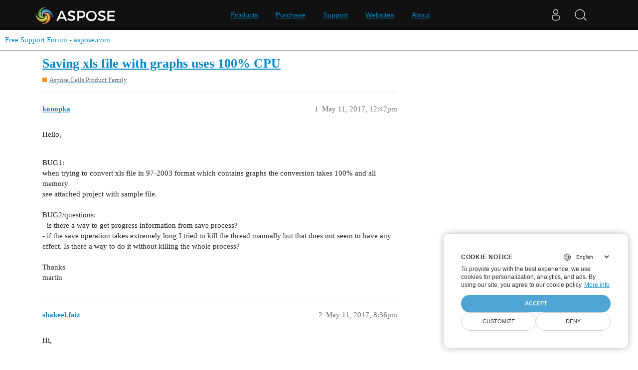

--- FILE ---
content_type: text/html; charset=utf-8
request_url: https://forum.aspose.com/t/saving-xls-file-with-graphs-uses-100-cpu/16680
body_size: 4908
content:
<!DOCTYPE html>
<html lang="en">
  <head>
    <meta charset="utf-8">
    <title>Saving xls file with graphs uses 100% CPU - Free Support Forum - aspose.com</title>
    <meta name="description" content="Hello,  BUG1:when trying to convert xls file in 97-2003 format which contains graphs the conversion takes 100% and all memory see attached project with sample file.
 
BUG2/questions:
- is there a way to get progress info&amp;hellip;">
    <meta name="generator" content="Discourse 3.1.1 - https://github.com/discourse/discourse version 61b51f9eb6e539825496ec00d58ce3ff53fdb578">
<link rel="icon" type="image/png" href="https://forum.aspose.com/uploads/default/optimized/3X/a/4/a490a8c91702c572db152d4e5d535431027fb777_2_32x32.png">
<link rel="apple-touch-icon" type="image/png" href="https://forum.aspose.com/uploads/discourse_instance3/optimized/1X/_129430568242d1b7f853bb13ebea28b3f6af4e7_2_180x180.png">
<meta name="theme-color" media="all" content="#ffffff">

<meta name="viewport" content="width=device-width, initial-scale=1.0, minimum-scale=1.0, user-scalable=yes, viewport-fit=cover">
<link rel="canonical" href="https://forum.aspose.com/t/saving-xls-file-with-graphs-uses-100-cpu/16680" />

<link rel="search" type="application/opensearchdescription+xml" href="https://forum.aspose.com/opensearch.xml" title="Free Support Forum - aspose.com Search">

    <link href="/stylesheets/color_definitions_base__2_d035a56f9300d022447df4c7c3bc99b6faffcb38.css?__ws=forum.aspose.com" media="all" rel="stylesheet" class="light-scheme"/>

  <link href="/stylesheets/desktop_4560ee16f2bea569358c6c079f45fb6f632d1256.css?__ws=forum.aspose.com" media="all" rel="stylesheet" data-target="desktop"  />



  <link href="/stylesheets/bug-notification_4560ee16f2bea569358c6c079f45fb6f632d1256.css?__ws=forum.aspose.com" media="all" rel="stylesheet" data-target="bug-notification"  />
  <link href="/stylesheets/discourse-assign_4560ee16f2bea569358c6c079f45fb6f632d1256.css?__ws=forum.aspose.com" media="all" rel="stylesheet" data-target="discourse-assign"  />
  <link href="/stylesheets/discourse-data-explorer_4560ee16f2bea569358c6c079f45fb6f632d1256.css?__ws=forum.aspose.com" media="all" rel="stylesheet" data-target="discourse-data-explorer"  />
  <link href="/stylesheets/discourse-details_4560ee16f2bea569358c6c079f45fb6f632d1256.css?__ws=forum.aspose.com" media="all" rel="stylesheet" data-target="discourse-details"  />
  <link href="/stylesheets/discourse-lazy-videos_4560ee16f2bea569358c6c079f45fb6f632d1256.css?__ws=forum.aspose.com" media="all" rel="stylesheet" data-target="discourse-lazy-videos"  />
  <link href="/stylesheets/discourse-local-dates_4560ee16f2bea569358c6c079f45fb6f632d1256.css?__ws=forum.aspose.com" media="all" rel="stylesheet" data-target="discourse-local-dates"  />
  <link href="/stylesheets/discourse-narrative-bot_4560ee16f2bea569358c6c079f45fb6f632d1256.css?__ws=forum.aspose.com" media="all" rel="stylesheet" data-target="discourse-narrative-bot"  />
  <link href="/stylesheets/discourse-presence_4560ee16f2bea569358c6c079f45fb6f632d1256.css?__ws=forum.aspose.com" media="all" rel="stylesheet" data-target="discourse-presence"  />
  <link href="/stylesheets/poll_4560ee16f2bea569358c6c079f45fb6f632d1256.css?__ws=forum.aspose.com" media="all" rel="stylesheet" data-target="poll"  />
  <link href="/stylesheets/redmine-integration_4560ee16f2bea569358c6c079f45fb6f632d1256.css?__ws=forum.aspose.com" media="all" rel="stylesheet" data-target="redmine-integration"  />
  <link href="/stylesheets/poll_desktop_4560ee16f2bea569358c6c079f45fb6f632d1256.css?__ws=forum.aspose.com" media="all" rel="stylesheet" data-target="poll_desktop"  />

  <link href="/stylesheets/desktop_theme_2_68fe6a98528e9b6fa4ab985d438c8630b064212a.css?__ws=forum.aspose.com" media="all" rel="stylesheet" data-target="desktop_theme" data-theme-id="2" data-theme-name="default"/>

    




<!-- Containerize.Menu -->


<!-- in drop down -->


<!-- meta tags for google verifications sabir -->
<meta name="google-site-verification" content="8BOpxp3woF3cayw-cHpFHtik5d0L7lwAqFIN4jdwSbE">

<!-- salman -->
<meta name="google-site-verification" content="SssKsEhfiTM44cC6utWRvILeZY1n0UXlrUppzuNuYzU">

<!-- mudasir -->
<meta name="google-site-verification" content="r9Lod8Ef-aHwZHOTExv2MbJ7rhESrSrFWflv-92LgBg">

<!-- meta tags for yandex verifications -->
<meta name="yandex-verification" content="03d3f7a17353236c">

<!-- unanswered tab -->


<!--Hide activity and summary of staff, moderators, and admin group members from ordinary users
//<script type="text/discourse-plugin" version="0.8">
//    api.onPageChange((url) => {
//        console.log("Page changed to:", url);
//
//        function isStaff() {
//            return document.body.classList.contains("staff") ||
//                          document.body.classList.contains("moderators") ||
//                          document.body.classList.contains("admins");
//        }
//
//        console.log("User is staff:", isStaff());
//
//        if (
//            (url.endsWith("/activity") || url.endsWith("/summary")) &&
//            !isStaff()
//        ) {
//            console.log("Redirecting to homepage...");
//            window.location.href = "/";
//        } else {
//            console.log("No redirect needed.");
//        }
//    });
//</script>
-->



<!-- javascript warning -->
<noscript> We're sorry Aspose doesn't work properply without JavaScript enabled. </noscript><link rel="preload" href="/theme-javascripts/011a2bc2da405ec5ea763591cc254a2f75181496.js?__ws=forum.aspose.com" as="script">
<script defer="" src="/theme-javascripts/011a2bc2da405ec5ea763591cc254a2f75181496.js?__ws=forum.aspose.com" data-theme-id="2"></script>



<!-- free support policies button -->
<link rel="preload" href="/theme-javascripts/dbfa5c8068b937e37fe71aaefda7389223502a49.js?__ws=forum.aspose.com" as="script">
<script defer="" src="/theme-javascripts/dbfa5c8068b937e37fe71aaefda7389223502a49.js?__ws=forum.aspose.com" data-theme-id="2"></script>

<link rel="preload" href="/theme-javascripts/306652c2120aa64756822704f51be7a8730d9a18.js?__ws=forum.aspose.com" as="script">
<script defer="" src="/theme-javascripts/306652c2120aa64756822704f51be7a8730d9a18.js?__ws=forum.aspose.com" data-theme-id="6"></script>

    
        <link rel="alternate nofollow" type="application/rss+xml" title="RSS feed of &#39;Saving xls file with graphs uses 100% CPU&#39;" href="https://forum.aspose.com/t/saving-xls-file-with-graphs-uses-100-cpu/16680.rss" />
    <meta property="og:site_name" content="Free Support Forum - aspose.com" />
<meta property="og:type" content="website" />
<meta name="twitter:card" content="summary" />
<meta name="twitter:image" content="https://forum.aspose.com/uploads/default/original/3X/5/d/5d4436543d910f1c40af94fb576b7f3beef4d3b5.png" />
<meta property="og:image" content="https://forum.aspose.com/uploads/default/original/3X/5/d/5d4436543d910f1c40af94fb576b7f3beef4d3b5.png" />
<meta property="og:url" content="https://forum.aspose.com/t/saving-xls-file-with-graphs-uses-100-cpu/16680" />
<meta name="twitter:url" content="https://forum.aspose.com/t/saving-xls-file-with-graphs-uses-100-cpu/16680" />
<meta property="og:title" content="Saving xls file with graphs uses 100% CPU" />
<meta name="twitter:title" content="Saving xls file with graphs uses 100% CPU" />
<meta property="og:description" content="Hello,  BUG1:when trying to convert xls file in 97-2003 format which contains graphs the conversion takes 100% and all memory see attached project with sample file.   BUG2/questions: - is there a way to get progress information from save process?- if the save operation takes extremely long I tried to kill the thread manually but that does not seem to have any effect. Is there a way to do it without killing the whole process? Thanksmartin" />
<meta name="twitter:description" content="Hello,  BUG1:when trying to convert xls file in 97-2003 format which contains graphs the conversion takes 100% and all memory see attached project with sample file.   BUG2/questions: - is there a way to get progress information from save process?- if the save operation takes extremely long I tried to kill the thread manually but that does not seem to have any effect. Is there a way to do it without killing the whole process? Thanksmartin" />
<meta property="og:article:section" content="Aspose.Cells Product Family" />
<meta property="og:article:section:color" content="F7941D" />
<meta property="article:published_time" content="2017-05-11T12:42:00+00:00" />
<meta property="og:ignore_canonical" content="true" />


    
  </head>
  <body class="crawler ">
    
<link rel="preload" href="/theme-javascripts/a6bb7475d203d07c7d2bbd7abb1861f583144f07.js?__ws=forum.aspose.com" as="script">
<script defer="" src="/theme-javascripts/a6bb7475d203d07c7d2bbd7abb1861f583144f07.js?__ws=forum.aspose.com" data-theme-id="9"></script>

    <header>
  <a href="/">
    Free Support Forum - aspose.com
  </a>
</header>

    <div id="main-outlet" class="wrap" role="main">
        <div id="topic-title">
    <h1>
      <a href="/t/saving-xls-file-with-graphs-uses-100-cpu/16680">Saving xls file with graphs uses 100% CPU</a>
    </h1>

      <div class="topic-category" itemscope itemtype="http://schema.org/BreadcrumbList">
          <span itemprop="itemListElement" itemscope itemtype="http://schema.org/ListItem">
            <a href="https://forum.aspose.com/c/cells/9" class="badge-wrapper bullet" itemprop="item">
              <span class='badge-category-bg' style='background-color: #F7941D'></span>
              <span class='badge-category clear-badge'>
                <span class='category-name' itemprop='name'>Aspose.Cells Product Family</span>
              </span>
            </a>
            <meta itemprop="position" content="1" />
          </span>
      </div>

  </div>

  

    <div itemscope itemtype='http://schema.org/DiscussionForumPosting'>
      <meta itemprop='headline' content='Saving xls file with graphs uses 100% CPU'>
        <meta itemprop='articleSection' content='Aspose.Cells Product Family'>
      <meta itemprop='keywords' content=''>
      <div itemprop='publisher' itemscope itemtype="http://schema.org/Organization">
        <meta itemprop='name' content='Aspose - File Format APIs'>
      </div>

          <div id='post_1'  class='topic-body crawler-post'>
            <div class='crawler-post-meta'>
              <span class="creator" itemprop="author" itemscope itemtype="http://schema.org/Person">
                <a itemprop="url" href='https://forum.aspose.com/u/konopka'><span itemprop='name'>konopka</span></a>
                
              </span>

              <link itemprop="mainEntityOfPage" href="https://forum.aspose.com/t/saving-xls-file-with-graphs-uses-100-cpu/16680">


              <span class="crawler-post-infos">
                  <time itemprop='datePublished' datetime='2017-05-11T12:42:00Z' class='post-time'>
                    May 11, 2017, 12:42pm
                  </time>
                  <meta itemprop='dateModified' content='2017-05-11T12:42:00Z'>
              <span itemprop='position'>1</span>
              </span>
            </div>
            <div class='post' itemprop='articleBody'>
              <p>Hello,</p><div><br></div><div>BUG1:</div><div>when trying to convert xls file in 97-2003 format which contains graphs the conversion takes 100% and all memory<br><div>see attached project with sample file.</div>
<div><br></div>
<div>BUG2/questions:</div>
</div><div>- is there a way to get progress information from save process?</div><div>- if the save operation takes extremely long I tried to kill the thread manually but that does not seem to have any effect. Is there a way to do it without killing the whole process?</div><div><br></div><div>Thanks</div><div>martin</div>
            </div>

            <div itemprop="interactionStatistic" itemscope itemtype="http://schema.org/InteractionCounter">
              <meta itemprop="interactionType" content="http://schema.org/LikeAction"/>
              <meta itemprop="userInteractionCount" content="0" />
              <span class='post-likes'></span>
            </div>

            <div itemprop="interactionStatistic" itemscope itemtype="http://schema.org/InteractionCounter">
                <meta itemprop="interactionType" content="http://schema.org/CommentAction"/>
                <meta itemprop="userInteractionCount" content="0" />
              </div>

          </div>
          <div id='post_2' itemprop='comment' itemscope itemtype='http://schema.org/Comment' class='topic-body crawler-post'>
            <div class='crawler-post-meta'>
              <span class="creator" itemprop="author" itemscope itemtype="http://schema.org/Person">
                <a itemprop="url" href='https://forum.aspose.com/u/shakeel.faiz'><span itemprop='name'>shakeel.faiz</span></a>
                
              </span>

              <link itemprop="mainEntityOfPage" href="https://forum.aspose.com/t/saving-xls-file-with-graphs-uses-100-cpu/16680">


              <span class="crawler-post-infos">
                  <time itemprop='datePublished' datetime='2017-05-11T20:36:00Z' class='post-time'>
                    May 11, 2017,  8:36pm
                  </time>
                  <meta itemprop='dateModified' content='2017-05-11T20:36:00Z'>
              <span itemprop='position'>2</span>
              </span>
            </div>
            <div class='post' itemprop='text'>
              <p>Hi,</p><div><br></div><div>Thanks for your posting and using Aspose.Cells.</div><div><br></div><div>We have looked into this issue and found that the last chart at index 5 of the first worksheet causes some problem and because of that the workbook is unable to convert to pdf. We will look into it further and update you asap.</div><div><br></div>
            </div>

            <div itemprop="interactionStatistic" itemscope itemtype="http://schema.org/InteractionCounter">
              <meta itemprop="interactionType" content="http://schema.org/LikeAction"/>
              <meta itemprop="userInteractionCount" content="0" />
              <span class='post-likes'></span>
            </div>

            <div itemprop="interactionStatistic" itemscope itemtype="http://schema.org/InteractionCounter">
                <meta itemprop="interactionType" content="http://schema.org/CommentAction"/>
                <meta itemprop="userInteractionCount" content="0" />
              </div>

          </div>
          <div id='post_3' itemprop='comment' itemscope itemtype='http://schema.org/Comment' class='topic-body crawler-post'>
            <div class='crawler-post-meta'>
              <span class="creator" itemprop="author" itemscope itemtype="http://schema.org/Person">
                <a itemprop="url" href='https://forum.aspose.com/u/shakeel.faiz'><span itemprop='name'>shakeel.faiz</span></a>
                
              </span>

              <link itemprop="mainEntityOfPage" href="https://forum.aspose.com/t/saving-xls-file-with-graphs-uses-100-cpu/16680">


              <span class="crawler-post-infos">
                  <time itemprop='datePublished' datetime='2017-05-14T19:54:00Z' class='post-time'>
                    May 14, 2017,  7:54pm
                  </time>
                  <meta itemprop='dateModified' content='2017-05-14T19:54:00Z'>
              <span itemprop='position'>3</span>
              </span>
            </div>
            <div class='post' itemprop='text'>
              <p>Hi,</p><div><br></div><div>Thanks for your posting and using Aspose.Cells for Java.</div><div><br></div><div>We have logged your question as well as your issue in our database as</div><div><br></div><div><div><ul>
<li>
<b>CELLSJAVA-42286</b> - Saving xls file with graphs uses 100% CPU</li>
<li>
<b>CELLSJAVA-42287</b> - Get Progress Information or Interrupt the Save to Pdf Process if it is taking too long</li>
</ul></div></div><div><br></div><div>Once, there is some news for you, we will update you asap.</div><div><br></div>
            </div>

            <div itemprop="interactionStatistic" itemscope itemtype="http://schema.org/InteractionCounter">
              <meta itemprop="interactionType" content="http://schema.org/LikeAction"/>
              <meta itemprop="userInteractionCount" content="0" />
              <span class='post-likes'></span>
            </div>

            <div itemprop="interactionStatistic" itemscope itemtype="http://schema.org/InteractionCounter">
                <meta itemprop="interactionType" content="http://schema.org/CommentAction"/>
                <meta itemprop="userInteractionCount" content="0" />
              </div>

          </div>
          <div id='post_4' itemprop='comment' itemscope itemtype='http://schema.org/Comment' class='topic-body crawler-post'>
            <div class='crawler-post-meta'>
              <span class="creator" itemprop="author" itemscope itemtype="http://schema.org/Person">
                <a itemprop="url" href='https://forum.aspose.com/u/aspose.notifier'><span itemprop='name'>aspose.notifier</span></a>
                
              </span>

              <link itemprop="mainEntityOfPage" href="https://forum.aspose.com/t/saving-xls-file-with-graphs-uses-100-cpu/16680">


              <span class="crawler-post-infos">
                  <time itemprop='datePublished' datetime='2017-05-17T06:07:00Z' class='post-time'>
                    May 17, 2017,  6:07am
                  </time>
                  <meta itemprop='dateModified' content='2017-05-17T06:07:00Z'>
              <span itemprop='position'>4</span>
              </span>
            </div>
            <div class='post' itemprop='text'>
              <p>The issues you have found earlier (filed as CELLSJAVA-42286) have been fixed in <a href="https://downloads.aspose.com/cells/java/new-releases/aspose.cells-for-java-17.5/">Aspose.Cells for Java 17.5</a>.</p><hr><span>This message was posted using Notification2Forum from <a href="http://www.aspose.com/community/files/default.aspx">Downloads module</a> by <a href="http://www.aspose.com/community/members/aspose.notifier.aspx">Aspose Notifier</a>.</span>
            </div>

            <div itemprop="interactionStatistic" itemscope itemtype="http://schema.org/InteractionCounter">
              <meta itemprop="interactionType" content="http://schema.org/LikeAction"/>
              <meta itemprop="userInteractionCount" content="0" />
              <span class='post-likes'></span>
            </div>

            <div itemprop="interactionStatistic" itemscope itemtype="http://schema.org/InteractionCounter">
                <meta itemprop="interactionType" content="http://schema.org/CommentAction"/>
                <meta itemprop="userInteractionCount" content="0" />
              </div>

          </div>
          <div id='post_5' itemprop='comment' itemscope itemtype='http://schema.org/Comment' class='topic-body crawler-post'>
            <div class='crawler-post-meta'>
              <span class="creator" itemprop="author" itemscope itemtype="http://schema.org/Person">
                <a itemprop="url" href='https://forum.aspose.com/u/amjad.sahi'><span itemprop='name'>amjad.sahi</span></a>
                
              </span>

              <link itemprop="mainEntityOfPage" href="https://forum.aspose.com/t/saving-xls-file-with-graphs-uses-100-cpu/16680">


              <span class="crawler-post-infos">
                  <time itemprop='datePublished' datetime='2018-08-02T08:26:46Z' class='post-time'>
                    August 2, 2018,  8:26am
                  </time>
                  <meta itemprop='dateModified' content='2018-08-02T08:26:46Z'>
              <span itemprop='position'>5</span>
              </span>
            </div>
            <div class='post' itemprop='text'>
              <p><a class="mention" href="/u/konopka">@konopka</a>,</p>
<p>Regarding “CELLSJAVA-42287”:<br>
Could you try the API of InterruptMonitor which allows to terminate the saving operation without killing the process or thread:</p><aside class="onebox allowlistedgeneric" data-onebox-src="https://docs.aspose.com/cells/net/stop-conversion-or-loading-using-interruptmonitor-when-it-is-taking-too-long/">
  <header class="source">
      <img src="https://cms.admin.containerize.com/templates/asposecloud/images/favicon-32x32.png" class="site-icon" width="" height="">

      <a href="https://docs.aspose.com/cells/net/stop-conversion-or-loading-using-interruptmonitor-when-it-is-taking-too-long/" target="_blank" rel="noopener">Aspose Documentation</a>
  </header>

  <article class="onebox-body">
    <img src="https://docs.aspose.com/cells/images/Aspose-image-for-open-graph.jpg" class="thumbnail onebox-avatar" width="400" height="400">

<h3><a href="https://docs.aspose.com/cells/net/stop-conversion-or-loading-using-interruptmonitor-when-it-is-taking-too-long/" target="_blank" rel="noopener">Stop conversion or loading using InterruptMonitor when it is taking too long</a></h3>

  <p>Class Libraries &amp; REST APIs for the developers to manipulate &amp; process Files from Word, Excel, PowerPoint, Visio, PDF, CAD &amp; several other categories in Web, Desktop or Mobile apps. Develop &amp; deploy on Windows, Linux, MacOS &amp;...</p>


  </article>

  <div class="onebox-metadata">
    
    
  </div>

  <div style="clear: both"></div>
</aside>

<p>And, we recommend you to try our latest version/fix (e.g Aspose.Cells for Java v18.7.x).</p>
<p>If you find any issue, let us know.</p>
            </div>

            <div itemprop="interactionStatistic" itemscope itemtype="http://schema.org/InteractionCounter">
              <meta itemprop="interactionType" content="http://schema.org/LikeAction"/>
              <meta itemprop="userInteractionCount" content="0" />
              <span class='post-likes'></span>
            </div>

            <div itemprop="interactionStatistic" itemscope itemtype="http://schema.org/InteractionCounter">
                <meta itemprop="interactionType" content="http://schema.org/CommentAction"/>
                <meta itemprop="userInteractionCount" content="0" />
              </div>

          </div>
    </div>






    </div>
    <footer class="container wrap">
  <nav class='crawler-nav'>
    <ul>
      <li itemscope itemtype='http://schema.org/SiteNavigationElement'>
        <span itemprop='name'>
          <a href='/' itemprop="url">Home </a>
        </span>
      </li>
      <li itemscope itemtype='http://schema.org/SiteNavigationElement'>
        <span itemprop='name'>
          <a href='/categories' itemprop="url">Categories </a>
        </span>
      </li>
      <li itemscope itemtype='http://schema.org/SiteNavigationElement'>
        <span itemprop='name'>
          <a href='/guidelines' itemprop="url">FAQ/Guidelines </a>
        </span>
      </li>
        <li itemscope itemtype='http://schema.org/SiteNavigationElement'>
          <span itemprop='name'>
            <a href='http://www.aspose.com/corporate/legal/terms-of-use.aspx' itemprop="url">Terms of Service </a>
          </span>
        </li>
        <li itemscope itemtype='http://schema.org/SiteNavigationElement'>
          <span itemprop='name'>
            <a href='http://www.aspose.com/corporate/legal/privacy-policy.aspx' itemprop="url">Privacy Policy </a>
          </span>
        </li>
    </ul>
  </nav>
  <p class='powered-by-link'>Powered by <a href="https://www.discourse.org">Discourse</a>, best viewed with JavaScript enabled</p>
</footer>

    
    <script src="https://www.consentise.com/v1.2/consent-min.js" data-cookiedomain=".aspose.com" data-privacy-policy-url="https://about.aspose.com/legal/privacy-policy" data-preferred-color="#4FA5D3" data-default-language="en" defer="">
</script>







<link rel="preload" href="/theme-javascripts/42a519e7fd03f84da1de18e15927bcd7e4b9b6a3.js?__ws=forum.aspose.com" as="script">
<script defer="" src="/theme-javascripts/42a519e7fd03f84da1de18e15927bcd7e4b9b6a3.js?__ws=forum.aspose.com" data-theme-id="2"></script>

<script src="https://www.consentise.com/v1.2/consent-min.js" data-cookiedomain=".aspose.com" data-privacy-policy-url="https://about.aspose.com/legal/privacy-policy" data-preferred-color="#4FA5D3" data-default-language="en" defer="">
</script>
<script src="https://www.consentise.com/v1.2/consent-min.js" data-cookiedomain=".aspose.com" data-privacy-policy-url="https://about.aspose.com/legal/privacy-policy" data-preferred-color="#4FA5D3" data-default-language="en" defer="">
</script>
  </body>
  
</html>


--- FILE ---
content_type: text/css
request_url: https://forum.aspose.com/stylesheets/discourse-data-explorer_4560ee16f2bea569358c6c079f45fb6f632d1256.css?__ws=forum.aspose.com
body_size: 1577
content:
table.group-reports{width:100%;table-layout:fixed}table.group-reports th:first-child{width:30%}table.group-reports th:nth-child(2){width:60%}table.group-reports th:last-child{width:20%;text-align:right}table.group-reports tbody tr td{padding:.5em}table.group-reports tbody tr td:first-child{font-size:var(--font-up-1)}table.group-reports tbody tr td:last-child{text-align:right}.https-warning{color:var(--danger)}.query-editor{margin-bottom:15px}.query-editor .panels-flex{display:flex;height:400px;border:1px solid var(--primary-very-low)}.query-editor.no-schema .editor-panel{width:100%}.query-editor.no-schema .right-panel{width:0}.query-editor.no-schema .right-panel button.unhide{position:absolute;margin-left:-53px;z-index:1}.query-editor .editor-panel{flex-grow:1}.query-editor .editor-panel .ace-wrapper{position:relative;height:100%;width:100%}.query-editor .editor-panel .ace_editor{position:absolute;left:0;right:0;top:0;bottom:0}.query-editor .right-panel{flex-shrink:0;flex-grow:0;width:345px}.query-editor .right-panel .schema{border-left:1px solid var(--primary-low);height:100%;overflow-y:scroll;overflow-x:hidden;color:var(--primary-high);font-size:var(--font-down-1);position:relative}.query-editor .right-panel .schema .schema-search{padding:.5em;position:sticky;background-color:var(--secondary);top:0px;z-index:1}.query-editor .right-panel .schema .schema-table-name{font-weight:bold;border-bottom:1px solid var(--primary-low);padding-left:5px}.query-editor .right-panel .schema .schema-table-name .fa{width:6px}.query-editor .right-panel .schema ul{list-style-type:none;margin:0}.query-editor .right-panel .schema dl{margin:0}.query-editor .right-panel .schema dl>div>*{padding-top:2px;padding-bottom:2px}.query-editor .right-panel .schema dl>div{clear:both}.query-editor .right-panel .schema dt{display:inline-block;vertical-align:text-top;overflow-wrap:break-word;width:110px;margin-left:5px}.query-editor .right-panel .schema dt.sensitive{color:var(--danger)}.query-editor .right-panel .schema dd{display:inline-block;vertical-align:text-top;width:110px;color:var(--tertiary);margin:0;padding-left:7px;border-left:1px dotted var(--primary-low-mid)}.query-editor .right-panel .schema dd .schema-typenotes{color:var(--primary-medium);font-style:italic}.query-editor .right-panel .schema dd .popup-info{color:var(--primary-medium)}.query-editor .right-panel .schema dd .popup-info .popup{display:none}.query-editor .right-panel .schema dd .popup-info:hover .popup{display:block}.query-editor .right-panel .schema dd .popup-info:focus .popup{display:block}.query-editor .right-panel .schema dd .popup-info .popup{width:180px;padding:4px;position:relative;border:1px solid;background:var(--secondary);padding-right:calc(5px + .5em)}.query-editor .right-panel .schema dd .popup-info .popup ol{padding:0px;position:relative;list-style:none}.query-editor .right-panel .schema dd .popup-info .popup ol>li:before{content:attr(value) ": "}.query-editor .grippie{cursor:nwse-resize;clear:both;font-size:var(--font-down-2);-webkit-user-select:none;color:var(--primary);text-align:right;background:var(--primary-very-low);border:1px solid var(--primary-very-low)}.query-editor .grippie .d-icon{transform:rotate(90deg)}.query-edit>.name{display:flex;align-items:center;margin-bottom:1em}.query-edit>.name h1{display:inline-block;margin:0 .5em 0 0;color:var(--primary)}.query-edit>.name h1 a{color:currentColor}.query-edit button.previous{margin-right:.5em}.query-edit button.previous .d-icon{margin-left:-0.15em}.query-edit .name-text-field{width:100%}.query-edit .name input,.query-edit .desc textarea{width:100%;margin:0}.query-edit:not(.editing) .desc{margin:10px 0}.query-edit .groups{margin-bottom:10px}.query-edit .groups .label{margin-right:10px;color:var(--primary-high)}.query-edit .groups .name{display:inline}.query-run{margin-top:25px}.query-run .query-plan{display:inline-block;margin-left:15px}.clear{clear:both}.schema-title{display:block;margin:auto}.query-params{border:1px solid var(--header_primary-medium);display:flex;align-items:center;flex-wrap:wrap}.query-params .param>input,.query-params .param>.select-kit{margin:9px}.query-params .invalid>input{background-color:var(--danger-low)}.query-params .invalid .ac-wrap{background-color:var(--danger-low)}.query-params .param{display:flex;align-items:center;flex:0}.query-params .param .ac-wrap{display:inline-block}.query-params .param .ac-wrap input{width:100px !important}.query-params .param input,.query-params .param .select-kit{width:auto;max-width:250px}.query-params .param-name{margin-right:1em}.query-list,.query-create,.query-edit,.query-results,.query-params,.https-warning{margin:10px 0}.query-create{display:flex}.query-create input{margin-right:.5em;margin-bottom:0}.query-results section{width:100%;overflow:auto;max-height:1000px}.query-results table{width:100%;margin-top:10px}.query-results table td{padding:8px}.query-results thead th{position:sticky;top:0;color:var(--primary);background:var(--primary-low);z-index:1}.query-list{display:flex;align-items:flex-start}.query-list .btn-left{margin-right:.5em}.query-list .btn-right{margin-left:auto;margin-right:.5em}.query-list li.none{display:none}.query-list .import-btn{display:flex}.recent-queries thead .created-by{width:15%}.recent-queries thead .group-names{width:15%}.recent-queries thead .group-names .group-names-header{position:absolute;bottom:8px;left:6px}.recent-queries thead .created-at{width:15%}.recent-queries thead .heading{position:relative;color:var(--primary-medium);padding:50px 0px 0px 0px}.recent-queries thead .heading th.sortable{font-weight:normal}.recent-queries thead .heading .heading-toggle{bottom:0;position:absolute;display:inline-block}.recent-queries .query-row a{width:100%}.recent-queries .query-row .query-name{color:var(--primary)}.recent-queries .query-row .query-desc{display:block;color:var(--primary-high)}.recent-queries .query-row .query-created-by{color:var(--primary-high)}.recent-queries .query-row .query-group-names{color:var(--tertiary)}.recent-queries .query-row .query-group-names a{display:inline}.recent-queries .query-row .query-created-at{color:var(--primary-medium)}.recent-queries .query-row:hover{background-color:inherit}.recent-queries tr a{color:inherit;cursor:pointer;display:inline-block}.recent-queries .no-search-results{color:var(--primary-medium)}.result-info{float:left}.result-about{color:var(--primary-high);float:right}.result-explain{padding-top:1em;margin-bottom:0px}.result-post-link{display:block;color:inherit !important}.explorer-pad-bottom{margin-bottom:200px}.share-report{cursor:pointer}.share-report label{color:var(--primary-high)}.share-report input{margin-right:4px}.share-report .popup{background-color:var(--secondary);position:absolute;box-shadow:var(--shadow-card);padding:12px;z-index:1}.left-buttons,.right-buttons{display:flex;align-items:flex-start}.left-buttons .btn{margin-right:.5em}.right-buttons .btn{margin-left:.5em}.query-group-bookmark.bookmarked .d-icon{color:var(--tertiary)}

/*# sourceMappingURL=discourse-data-explorer_4560ee16f2bea569358c6c079f45fb6f632d1256.css.map?__ws=forum.aspose.com */
